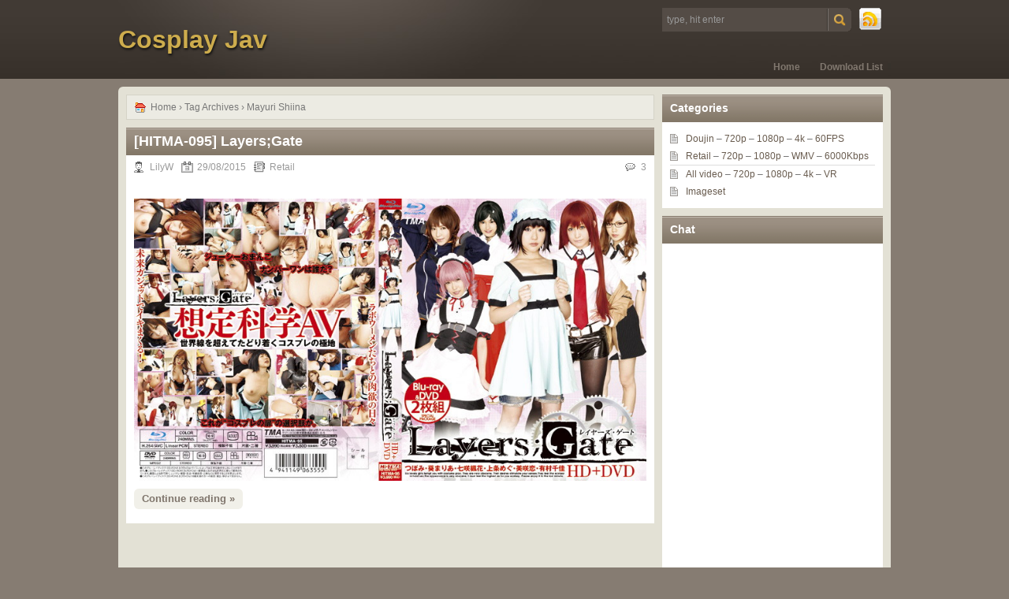

--- FILE ---
content_type: text/html; charset=UTF-8
request_url: https://cosplay.jav.pw/tag/mayuri-shiina/
body_size: 11107
content:
<!DOCTYPE html PUBLIC "-//W3C//DTD XHTML 1.0 Transitional//EN" "http://www.w3.org/TR/xhtml1/DTD/xhtml1-transitional.dtd">
<html xmlns="http://www.w3.org/1999/xhtml" lang="en-US" prefix="og: https://ogp.me/ns#">
<head profile="http://gmpg.org/xfn/11">
	<meta http-equiv="Content-Type" content="text/html; charset=UTF-8" />
        <meta content="11452" name="wwwblst"> 
	<meta name="referrer" content="origin">
	<meta name="viewport" content="width=device-width">
    <title>Mayuri Shiina downloads | Cosplay Jav</title>
		<link rel="stylesheet" type="text/css" media="all" href="https://cosplay.jav.pw/wp-content/themes/chocolate-lite/style.css" />
	<link rel="pingback" href="https://cosplay.jav.pw/xmlrpc.php" />
	
<!-- Search Engine Optimization by Rank Math - https://rankmath.com/ -->
<meta name="robots" content="follow, index, max-snippet:-1, max-video-preview:-1, max-image-preview:large"/>
<link rel="canonical" href="https://cosplay.jav.pw/tag/mayuri-shiina/" />
<meta property="og:locale" content="en_US" />
<meta property="og:type" content="article" />
<meta property="og:title" content="Mayuri Shiina downloads | Cosplay Jav" />
<meta property="og:url" content="https://cosplay.jav.pw/tag/mayuri-shiina/" />
<meta property="og:site_name" content="Cosplay Jav" />
<meta name="twitter:card" content="summary_large_image" />
<meta name="twitter:title" content="Mayuri Shiina downloads | Cosplay Jav" />
<meta name="twitter:label1" content="Posts" />
<meta name="twitter:data1" content="1" />
<script type="application/ld+json" class="rank-math-schema">{"@context":"https://schema.org","@graph":[{"@type":"Person","@id":"https://cosplay.jav.pw/#person","name":"LilyW"},{"@type":"WebSite","@id":"https://cosplay.jav.pw/#website","url":"https://cosplay.jav.pw","name":"LilyW","publisher":{"@id":"https://cosplay.jav.pw/#person"},"inLanguage":"en-US"},{"@type":"BreadcrumbList","@id":"https://cosplay.jav.pw/tag/mayuri-shiina/#breadcrumb","itemListElement":[{"@type":"ListItem","position":"1","item":{"@id":"https://cosplay.jav.pw","name":"Home"}},{"@type":"ListItem","position":"2","item":{"@id":"https://cosplay.jav.pw/tag/mayuri-shiina/","name":"Mayuri Shiina"}}]},{"@type":"CollectionPage","@id":"https://cosplay.jav.pw/tag/mayuri-shiina/#webpage","url":"https://cosplay.jav.pw/tag/mayuri-shiina/","name":"Mayuri Shiina downloads | Cosplay Jav","isPartOf":{"@id":"https://cosplay.jav.pw/#website"},"inLanguage":"en-US","breadcrumb":{"@id":"https://cosplay.jav.pw/tag/mayuri-shiina/#breadcrumb"}}]}</script>
<!-- /Rank Math WordPress SEO plugin -->

<link rel="alternate" type="application/rss+xml" title="Cosplay Jav &raquo; Feed" href="https://feeds.feedburner.com/cosplayjav/pw" />
<link rel="alternate" type="application/rss+xml" title="Cosplay Jav &raquo; Comments Feed" href="https://cosplay.jav.pw/comments/feed/" />
<link rel="alternate" type="application/rss+xml" title="Cosplay Jav &raquo; Mayuri Shiina Tag Feed" href="https://cosplay.jav.pw/tag/mayuri-shiina/feed/" />
<style id='wp-img-auto-sizes-contain-inline-css' type='text/css'>
img:is([sizes=auto i],[sizes^="auto," i]){contain-intrinsic-size:3000px 1500px}
/*# sourceURL=wp-img-auto-sizes-contain-inline-css */
</style>
<style id='wp-emoji-styles-inline-css' type='text/css'>

	img.wp-smiley, img.emoji {
		display: inline !important;
		border: none !important;
		box-shadow: none !important;
		height: 1em !important;
		width: 1em !important;
		margin: 0 0.07em !important;
		vertical-align: -0.1em !important;
		background: none !important;
		padding: 0 !important;
	}
/*# sourceURL=wp-emoji-styles-inline-css */
</style>
<style id='wp-block-library-inline-css' type='text/css'>
:root{--wp-block-synced-color:#7a00df;--wp-block-synced-color--rgb:122,0,223;--wp-bound-block-color:var(--wp-block-synced-color);--wp-editor-canvas-background:#ddd;--wp-admin-theme-color:#007cba;--wp-admin-theme-color--rgb:0,124,186;--wp-admin-theme-color-darker-10:#006ba1;--wp-admin-theme-color-darker-10--rgb:0,107,160.5;--wp-admin-theme-color-darker-20:#005a87;--wp-admin-theme-color-darker-20--rgb:0,90,135;--wp-admin-border-width-focus:2px}@media (min-resolution:192dpi){:root{--wp-admin-border-width-focus:1.5px}}.wp-element-button{cursor:pointer}:root .has-very-light-gray-background-color{background-color:#eee}:root .has-very-dark-gray-background-color{background-color:#313131}:root .has-very-light-gray-color{color:#eee}:root .has-very-dark-gray-color{color:#313131}:root .has-vivid-green-cyan-to-vivid-cyan-blue-gradient-background{background:linear-gradient(135deg,#00d084,#0693e3)}:root .has-purple-crush-gradient-background{background:linear-gradient(135deg,#34e2e4,#4721fb 50%,#ab1dfe)}:root .has-hazy-dawn-gradient-background{background:linear-gradient(135deg,#faaca8,#dad0ec)}:root .has-subdued-olive-gradient-background{background:linear-gradient(135deg,#fafae1,#67a671)}:root .has-atomic-cream-gradient-background{background:linear-gradient(135deg,#fdd79a,#004a59)}:root .has-nightshade-gradient-background{background:linear-gradient(135deg,#330968,#31cdcf)}:root .has-midnight-gradient-background{background:linear-gradient(135deg,#020381,#2874fc)}:root{--wp--preset--font-size--normal:16px;--wp--preset--font-size--huge:42px}.has-regular-font-size{font-size:1em}.has-larger-font-size{font-size:2.625em}.has-normal-font-size{font-size:var(--wp--preset--font-size--normal)}.has-huge-font-size{font-size:var(--wp--preset--font-size--huge)}.has-text-align-center{text-align:center}.has-text-align-left{text-align:left}.has-text-align-right{text-align:right}.has-fit-text{white-space:nowrap!important}#end-resizable-editor-section{display:none}.aligncenter{clear:both}.items-justified-left{justify-content:flex-start}.items-justified-center{justify-content:center}.items-justified-right{justify-content:flex-end}.items-justified-space-between{justify-content:space-between}.screen-reader-text{border:0;clip-path:inset(50%);height:1px;margin:-1px;overflow:hidden;padding:0;position:absolute;width:1px;word-wrap:normal!important}.screen-reader-text:focus{background-color:#ddd;clip-path:none;color:#444;display:block;font-size:1em;height:auto;left:5px;line-height:normal;padding:15px 23px 14px;text-decoration:none;top:5px;width:auto;z-index:100000}html :where(.has-border-color){border-style:solid}html :where([style*=border-top-color]){border-top-style:solid}html :where([style*=border-right-color]){border-right-style:solid}html :where([style*=border-bottom-color]){border-bottom-style:solid}html :where([style*=border-left-color]){border-left-style:solid}html :where([style*=border-width]){border-style:solid}html :where([style*=border-top-width]){border-top-style:solid}html :where([style*=border-right-width]){border-right-style:solid}html :where([style*=border-bottom-width]){border-bottom-style:solid}html :where([style*=border-left-width]){border-left-style:solid}html :where(img[class*=wp-image-]){height:auto;max-width:100%}:where(figure){margin:0 0 1em}html :where(.is-position-sticky){--wp-admin--admin-bar--position-offset:var(--wp-admin--admin-bar--height,0px)}@media screen and (max-width:600px){html :where(.is-position-sticky){--wp-admin--admin-bar--position-offset:0px}}

/*# sourceURL=wp-block-library-inline-css */
</style><style id='global-styles-inline-css' type='text/css'>
:root{--wp--preset--aspect-ratio--square: 1;--wp--preset--aspect-ratio--4-3: 4/3;--wp--preset--aspect-ratio--3-4: 3/4;--wp--preset--aspect-ratio--3-2: 3/2;--wp--preset--aspect-ratio--2-3: 2/3;--wp--preset--aspect-ratio--16-9: 16/9;--wp--preset--aspect-ratio--9-16: 9/16;--wp--preset--color--black: #000000;--wp--preset--color--cyan-bluish-gray: #abb8c3;--wp--preset--color--white: #ffffff;--wp--preset--color--pale-pink: #f78da7;--wp--preset--color--vivid-red: #cf2e2e;--wp--preset--color--luminous-vivid-orange: #ff6900;--wp--preset--color--luminous-vivid-amber: #fcb900;--wp--preset--color--light-green-cyan: #7bdcb5;--wp--preset--color--vivid-green-cyan: #00d084;--wp--preset--color--pale-cyan-blue: #8ed1fc;--wp--preset--color--vivid-cyan-blue: #0693e3;--wp--preset--color--vivid-purple: #9b51e0;--wp--preset--gradient--vivid-cyan-blue-to-vivid-purple: linear-gradient(135deg,rgb(6,147,227) 0%,rgb(155,81,224) 100%);--wp--preset--gradient--light-green-cyan-to-vivid-green-cyan: linear-gradient(135deg,rgb(122,220,180) 0%,rgb(0,208,130) 100%);--wp--preset--gradient--luminous-vivid-amber-to-luminous-vivid-orange: linear-gradient(135deg,rgb(252,185,0) 0%,rgb(255,105,0) 100%);--wp--preset--gradient--luminous-vivid-orange-to-vivid-red: linear-gradient(135deg,rgb(255,105,0) 0%,rgb(207,46,46) 100%);--wp--preset--gradient--very-light-gray-to-cyan-bluish-gray: linear-gradient(135deg,rgb(238,238,238) 0%,rgb(169,184,195) 100%);--wp--preset--gradient--cool-to-warm-spectrum: linear-gradient(135deg,rgb(74,234,220) 0%,rgb(151,120,209) 20%,rgb(207,42,186) 40%,rgb(238,44,130) 60%,rgb(251,105,98) 80%,rgb(254,248,76) 100%);--wp--preset--gradient--blush-light-purple: linear-gradient(135deg,rgb(255,206,236) 0%,rgb(152,150,240) 100%);--wp--preset--gradient--blush-bordeaux: linear-gradient(135deg,rgb(254,205,165) 0%,rgb(254,45,45) 50%,rgb(107,0,62) 100%);--wp--preset--gradient--luminous-dusk: linear-gradient(135deg,rgb(255,203,112) 0%,rgb(199,81,192) 50%,rgb(65,88,208) 100%);--wp--preset--gradient--pale-ocean: linear-gradient(135deg,rgb(255,245,203) 0%,rgb(182,227,212) 50%,rgb(51,167,181) 100%);--wp--preset--gradient--electric-grass: linear-gradient(135deg,rgb(202,248,128) 0%,rgb(113,206,126) 100%);--wp--preset--gradient--midnight: linear-gradient(135deg,rgb(2,3,129) 0%,rgb(40,116,252) 100%);--wp--preset--font-size--small: 13px;--wp--preset--font-size--medium: 20px;--wp--preset--font-size--large: 36px;--wp--preset--font-size--x-large: 42px;--wp--preset--spacing--20: 0.44rem;--wp--preset--spacing--30: 0.67rem;--wp--preset--spacing--40: 1rem;--wp--preset--spacing--50: 1.5rem;--wp--preset--spacing--60: 2.25rem;--wp--preset--spacing--70: 3.38rem;--wp--preset--spacing--80: 5.06rem;--wp--preset--shadow--natural: 6px 6px 9px rgba(0, 0, 0, 0.2);--wp--preset--shadow--deep: 12px 12px 50px rgba(0, 0, 0, 0.4);--wp--preset--shadow--sharp: 6px 6px 0px rgba(0, 0, 0, 0.2);--wp--preset--shadow--outlined: 6px 6px 0px -3px rgb(255, 255, 255), 6px 6px rgb(0, 0, 0);--wp--preset--shadow--crisp: 6px 6px 0px rgb(0, 0, 0);}:where(.is-layout-flex){gap: 0.5em;}:where(.is-layout-grid){gap: 0.5em;}body .is-layout-flex{display: flex;}.is-layout-flex{flex-wrap: wrap;align-items: center;}.is-layout-flex > :is(*, div){margin: 0;}body .is-layout-grid{display: grid;}.is-layout-grid > :is(*, div){margin: 0;}:where(.wp-block-columns.is-layout-flex){gap: 2em;}:where(.wp-block-columns.is-layout-grid){gap: 2em;}:where(.wp-block-post-template.is-layout-flex){gap: 1.25em;}:where(.wp-block-post-template.is-layout-grid){gap: 1.25em;}.has-black-color{color: var(--wp--preset--color--black) !important;}.has-cyan-bluish-gray-color{color: var(--wp--preset--color--cyan-bluish-gray) !important;}.has-white-color{color: var(--wp--preset--color--white) !important;}.has-pale-pink-color{color: var(--wp--preset--color--pale-pink) !important;}.has-vivid-red-color{color: var(--wp--preset--color--vivid-red) !important;}.has-luminous-vivid-orange-color{color: var(--wp--preset--color--luminous-vivid-orange) !important;}.has-luminous-vivid-amber-color{color: var(--wp--preset--color--luminous-vivid-amber) !important;}.has-light-green-cyan-color{color: var(--wp--preset--color--light-green-cyan) !important;}.has-vivid-green-cyan-color{color: var(--wp--preset--color--vivid-green-cyan) !important;}.has-pale-cyan-blue-color{color: var(--wp--preset--color--pale-cyan-blue) !important;}.has-vivid-cyan-blue-color{color: var(--wp--preset--color--vivid-cyan-blue) !important;}.has-vivid-purple-color{color: var(--wp--preset--color--vivid-purple) !important;}.has-black-background-color{background-color: var(--wp--preset--color--black) !important;}.has-cyan-bluish-gray-background-color{background-color: var(--wp--preset--color--cyan-bluish-gray) !important;}.has-white-background-color{background-color: var(--wp--preset--color--white) !important;}.has-pale-pink-background-color{background-color: var(--wp--preset--color--pale-pink) !important;}.has-vivid-red-background-color{background-color: var(--wp--preset--color--vivid-red) !important;}.has-luminous-vivid-orange-background-color{background-color: var(--wp--preset--color--luminous-vivid-orange) !important;}.has-luminous-vivid-amber-background-color{background-color: var(--wp--preset--color--luminous-vivid-amber) !important;}.has-light-green-cyan-background-color{background-color: var(--wp--preset--color--light-green-cyan) !important;}.has-vivid-green-cyan-background-color{background-color: var(--wp--preset--color--vivid-green-cyan) !important;}.has-pale-cyan-blue-background-color{background-color: var(--wp--preset--color--pale-cyan-blue) !important;}.has-vivid-cyan-blue-background-color{background-color: var(--wp--preset--color--vivid-cyan-blue) !important;}.has-vivid-purple-background-color{background-color: var(--wp--preset--color--vivid-purple) !important;}.has-black-border-color{border-color: var(--wp--preset--color--black) !important;}.has-cyan-bluish-gray-border-color{border-color: var(--wp--preset--color--cyan-bluish-gray) !important;}.has-white-border-color{border-color: var(--wp--preset--color--white) !important;}.has-pale-pink-border-color{border-color: var(--wp--preset--color--pale-pink) !important;}.has-vivid-red-border-color{border-color: var(--wp--preset--color--vivid-red) !important;}.has-luminous-vivid-orange-border-color{border-color: var(--wp--preset--color--luminous-vivid-orange) !important;}.has-luminous-vivid-amber-border-color{border-color: var(--wp--preset--color--luminous-vivid-amber) !important;}.has-light-green-cyan-border-color{border-color: var(--wp--preset--color--light-green-cyan) !important;}.has-vivid-green-cyan-border-color{border-color: var(--wp--preset--color--vivid-green-cyan) !important;}.has-pale-cyan-blue-border-color{border-color: var(--wp--preset--color--pale-cyan-blue) !important;}.has-vivid-cyan-blue-border-color{border-color: var(--wp--preset--color--vivid-cyan-blue) !important;}.has-vivid-purple-border-color{border-color: var(--wp--preset--color--vivid-purple) !important;}.has-vivid-cyan-blue-to-vivid-purple-gradient-background{background: var(--wp--preset--gradient--vivid-cyan-blue-to-vivid-purple) !important;}.has-light-green-cyan-to-vivid-green-cyan-gradient-background{background: var(--wp--preset--gradient--light-green-cyan-to-vivid-green-cyan) !important;}.has-luminous-vivid-amber-to-luminous-vivid-orange-gradient-background{background: var(--wp--preset--gradient--luminous-vivid-amber-to-luminous-vivid-orange) !important;}.has-luminous-vivid-orange-to-vivid-red-gradient-background{background: var(--wp--preset--gradient--luminous-vivid-orange-to-vivid-red) !important;}.has-very-light-gray-to-cyan-bluish-gray-gradient-background{background: var(--wp--preset--gradient--very-light-gray-to-cyan-bluish-gray) !important;}.has-cool-to-warm-spectrum-gradient-background{background: var(--wp--preset--gradient--cool-to-warm-spectrum) !important;}.has-blush-light-purple-gradient-background{background: var(--wp--preset--gradient--blush-light-purple) !important;}.has-blush-bordeaux-gradient-background{background: var(--wp--preset--gradient--blush-bordeaux) !important;}.has-luminous-dusk-gradient-background{background: var(--wp--preset--gradient--luminous-dusk) !important;}.has-pale-ocean-gradient-background{background: var(--wp--preset--gradient--pale-ocean) !important;}.has-electric-grass-gradient-background{background: var(--wp--preset--gradient--electric-grass) !important;}.has-midnight-gradient-background{background: var(--wp--preset--gradient--midnight) !important;}.has-small-font-size{font-size: var(--wp--preset--font-size--small) !important;}.has-medium-font-size{font-size: var(--wp--preset--font-size--medium) !important;}.has-large-font-size{font-size: var(--wp--preset--font-size--large) !important;}.has-x-large-font-size{font-size: var(--wp--preset--font-size--x-large) !important;}
/*# sourceURL=global-styles-inline-css */
</style>

<style id='classic-theme-styles-inline-css' type='text/css'>
/*! This file is auto-generated */
.wp-block-button__link{color:#fff;background-color:#32373c;border-radius:9999px;box-shadow:none;text-decoration:none;padding:calc(.667em + 2px) calc(1.333em + 2px);font-size:1.125em}.wp-block-file__button{background:#32373c;color:#fff;text-decoration:none}
/*# sourceURL=/wp-includes/css/classic-themes.min.css */
</style>
<link rel='stylesheet' id='easy-expand-css-css' href='https://cosplay.jav.pw/wp-content/plugins/easy-expand/css/light_style.css?ver=1.6' type='text/css' media='all' />
<link rel='stylesheet' id='rt-fontawsome-css' href='https://cosplay.jav.pw/wp-content/plugins/the-post-grid/assets/vendor/font-awesome/css/font-awesome.min.css?ver=7.8.8' type='text/css' media='all' />
<link rel='stylesheet' id='rt-tpg-css' href='https://cosplay.jav.pw/wp-content/plugins/the-post-grid/assets/css/thepostgrid.min.css?ver=7.8.8' type='text/css' media='all' />
<link rel="https://api.w.org/" href="https://cosplay.jav.pw/wp-json/" /><link rel="alternate" title="JSON" type="application/json" href="https://cosplay.jav.pw/wp-json/wp/v2/tags/686" /><link rel="EditURI" type="application/rsd+xml" title="RSD" href="https://cosplay.jav.pw/xmlrpc.php?rsd" />
<meta name="generator" content="WordPress 6.9" />
        <style>
            :root {
                --tpg-primary-color: #0d6efd;
                --tpg-secondary-color: #0654c4;
                --tpg-primary-light: #c4d0ff
            }

                    </style>
		<script type="25b652b3d413d8f3e5bc9eaf-text/javascript" id="google_gtagjs" src="https://www.googletagmanager.com/gtag/js?id=G-25TJ7Q91KQ" async="async"></script>
<script type="25b652b3d413d8f3e5bc9eaf-text/javascript" id="google_gtagjs-inline">
/* <![CDATA[ */
window.dataLayer = window.dataLayer || [];function gtag(){dataLayer.push(arguments);}gtag('js', new Date());gtag('config', 'G-25TJ7Q91KQ', {} );
/* ]]> */
</script>

<!-- BEGIN Analytics Insights v6.3.12 - https://wordpress.org/plugins/analytics-insights/ -->
<script async src="https://www.googletagmanager.com/gtag/js?id=G-25TJ7Q91KQ" type="25b652b3d413d8f3e5bc9eaf-text/javascript"></script>
<script type="25b652b3d413d8f3e5bc9eaf-text/javascript">
  window.dataLayer = window.dataLayer || [];
  function gtag(){dataLayer.push(arguments);}
  gtag('js', new Date());
  gtag('config', 'G-25TJ7Q91KQ');
  if (window.performance) {
    var timeSincePageLoad = Math.round(performance.now());
    gtag('event', 'timing_complete', {
      'name': 'load',
      'value': timeSincePageLoad,
      'event_category': 'JS Dependencies'
    });
  }
</script>
<!-- END Analytics Insights -->
</head>
<body class="archive tag tag-mayuri-shiina tag-686 wp-theme-chocolate-lite rttpg rttpg-7.8.8 radius-frontend rttpg-body-wrap rttpg-flaticon">
<div id="header_wrap">
		<div id="header">
		<h1>
						<a href="https://cosplay.jav.pw">Cosplay Jav</a>
					</h1>
		
		<div id="menus">
			<ul id="menu-menu" class="menu"><li id="menu-item-8217" class="menu-item menu-item-type-post_type menu-item-object-page menu-item-8217"><a href="https://cosplay.jav.pw/downloads/">Download List</a></li>
</ul>			<ul><li><a href="https://cosplay.jav.pw">Home</a></li></ul>
		</div>
		<div id="rss_search">
			<div id="rss"><a href="http://feeds.feedburner.com/cosplayjav/pw" title="RSS Feed" type="application/rss+xml">RSS Feed</a></div>
			<div id="search"><form id="searchform" method="get" action="https://cosplay.jav.pw/">
<input type="text" value="type, hit enter" onfocus="if (!window.__cfRLUnblockHandlers) return false; if (this.value == 'type, hit enter') {this.value = '';}" onblur="if (!window.__cfRLUnblockHandlers) return false; if (this.value == '') {this.value = 'type, hit enter';}" size="35" maxlength="50" name="s" id="s" data-cf-modified-25b652b3d413d8f3e5bc9eaf-="" />
<input type="submit" id="searchsubmit" value="SEARCH" />
</form></div>
		</div>
	</div>
</div>
<div id="wrapper">

<div id="content">
	<div id="path">
		<a rel="bookmark" href="https://cosplay.jav.pw">Home</a>
							&rsaquo; Tag Archives &rsaquo; Mayuri Shiina					</div>
		<div class="post-5057 post type-post status-publish format-standard hentry category-retail tag-1080p tag-faris-nyannyan tag-kurisu-makise tag-mayuri-shiina tag-moeka-kiryu tag-ruka-urushibara tag-steinsgate tag-suzuha-amane tag-tma tag-video" id="post-5057">
		<h2 class="title"><a href="https://cosplay.jav.pw/5057/hitma-095-layers-gate/" title="Permalink to [HITMA-095] Layers;Gate">[HITMA-095] Layers;Gate</a></h2>
		<div class="post_info">
			<span class="p_author">LilyW</span>
			<span class="p_date"><a href="https://cosplay.jav.pw/5057/hitma-095-layers-gate/" title="1:07 pm" rel="bookmark">29/08/2015</a></span>
			<span class="p_catetory"><a href="https://cosplay.jav.pw/category/retail/" rel="category tag">Retail</a></span>
									<span class="p_comment"><a href="https://cosplay.jav.pw/5057/hitma-095-layers-gate/#comments">3</a></span>
		</div>
		<div class="clear"></div>
		<div class="entry">
						<p><a href="https://cosplay.jav.pw/wp-content/uploads/2015/08/HITMA-95.jpg"><img fetchpriority="high" decoding="async" src="https://cosplay.jav.pw/wp-content/uploads/2015/08/HITMA-95.jpg" alt="HITMA-95 Layers;Gate" width="800" height="440" class="alignnone size-full wp-image-5058" srcset="https://cosplay.jav.pw/wp-content/uploads/2015/08/HITMA-95.jpg 800w, https://cosplay.jav.pw/wp-content/uploads/2015/08/HITMA-95-300x165.jpg 300w" sizes="(max-width: 800px) 100vw, 800px" /></a> <a href="https://cosplay.jav.pw/5057/hitma-095-layers-gate/#more-5057" class="more-link">Continue reading &raquo;</a></p>
		</div><!-- END entry -->
	</div><!-- END post -->
	</div><!--content-->

<div id="sidebar">

		<!--
	<div class="widget">
		<h3>Advertisement</h3>
		<div class="s_ad">
			<div class="s_ad125">AD1 code here</div>
			<div class="s_ad125">AD2 code here</div>
			<div class="s_ad125">AD3 code here</div>
			<div class="s_ad125">AD4 code here</div>
			<div class="clear"></div>
		</div>
	</div>
	-->

<div id="text-2" class="widget widget_text"><h3 class="widgettitle">Categories</h3>			<div class="textwidget"><li class="cat-item cat-item-3"><a title="View all posts filed under Doujin" href="https://cosplay.jav.pw/?cat=3">Doujin</a> &#8211; <a href="/category/doujin/?s=720p"> 720p</a> &#8211; <a href="/category/doujin/?s=1080p"> 1080p</a> &#8211; <a href="/category/doujin/?s=4k"> 4k</a> &#8211; <a href="/category/doujin/?s=60FPS"> 60FPS</a></li>
<li class="cat-item cat-item-10"><a title="View all posts filed under Retail" href="https://cosplay.jav.pw/?cat=10">Retail</a> &#8211; <a href="/category/retail/?s=720p"> 720p</a> &#8211; <a href="/category/retail/?s=1080p"> 1080p</a> &#8211; <a href="/category/retail/?s=WVC1">WMV</a> &#8211; <a href="/category/retail/?s=%225%20744%20kb%22">6000Kbps</a></li>
</ul>
<hr />
<li class="cat-item cat-item-10"><a title="View all posts filed under Video" href="https://cosplay.jav.pw/?tag=video">All video</a> &#8211; <a href="/tag/720p/"> 720p</a> &#8211; <a href="/tag/1080p/"> 1080p</a> &#8211; <a href="/tag/4k"> 4k</a> &#8211; <a href="/tag/vr/"> VR</a></li>
<li class="cat-item cat-item-10"><a title="View all posts filed under imageset" href="https://cosplay.jav.pw/?tag=imageset">Imageset</a></li>
</div>
		</div><div id="text-3" class="widget widget_text"><h3 class="widgettitle">Chat</h3>			<div class="textwidget"><p><iframe src="https://www7.cbox.ws/box/?boxid=834639&amp;boxtag=dl5gmi" marginwidth="0" marginheight="0" scrolling="auto" width="100%" height=535 frameborder="0" allowtransparency="yes" allow="autoplay"></iframe></p>
</div>
		</div><div id="tag_cloud-2" class="widget widget_tag_cloud"><h3 class="widgettitle">Tags</h3><div class="tagcloud"><a href="https://cosplay.jav.pw/tag/4k/" class="tag-cloud-link tag-link-263 tag-link-position-1" style="font-size: 10.448087431694pt;" aria-label="4K (134 items)">4K</a>
<a href="https://cosplay.jav.pw/tag/60fps/" class="tag-cloud-link tag-link-184 tag-link-position-2" style="font-size: 14.502732240437pt;" aria-label="60FPS (459 items)">60FPS</a>
<a href="https://cosplay.jav.pw/tag/720p/" class="tag-cloud-link tag-link-149 tag-link-position-3" style="font-size: 15.803278688525pt;" aria-label="720p (678 items)">720p</a>
<a href="https://cosplay.jav.pw/tag/1080p/" class="tag-cloud-link tag-link-150 tag-link-position-4" style="font-size: 20.622950819672pt;" aria-label="1080p (2,892 items)">1080p</a>
<a href="https://cosplay.jav.pw/tag/factory/" class="tag-cloud-link tag-link-69 tag-link-position-5" style="font-size: 8.6120218579235pt;" aria-label="@factory (76 items)">@factory</a>
<a href="https://cosplay.jav.pw/tag/azur-lane/" class="tag-cloud-link tag-link-1550 tag-link-position-6" style="font-size: 9.3770491803279pt;" aria-label="Azur Lane (97 items)">Azur Lane</a>
<a href="https://cosplay.jav.pw/tag/blue-archive/" class="tag-cloud-link tag-link-1881 tag-link-position-7" style="font-size: 8.3825136612022pt;" aria-label="Blue Archive (72 items)">Blue Archive</a>
<a href="https://cosplay.jav.pw/tag/fategrand-order/" class="tag-cloud-link tag-link-1343 tag-link-position-8" style="font-size: 14.120218579235pt;" aria-label="Fate/Grand Order (402 items)">Fate/Grand Order</a>
<a href="https://cosplay.jav.pw/tag/genshin-impact/" class="tag-cloud-link tag-link-1795 tag-link-position-9" style="font-size: 10.448087431694pt;" aria-label="Genshin Impact (135 items)">Genshin Impact</a>
<a href="https://cosplay.jav.pw/tag/hololive/" class="tag-cloud-link tag-link-1789 tag-link-position-10" style="font-size: 9.6065573770492pt;" aria-label="Hololive (104 items)">Hololive</a>
<a href="https://cosplay.jav.pw/tag/imageset/" class="tag-cloud-link tag-link-23 tag-link-position-11" style="font-size: 17.333333333333pt;" aria-label="imageset (1,071 items)">imageset</a>
<a href="https://cosplay.jav.pw/tag/kantai-collection/" class="tag-cloud-link tag-link-147 tag-link-position-12" style="font-size: 10.142076502732pt;" aria-label="Kantai Collection -KanColle- (123 items)">Kantai Collection -KanColle-</a>
<a href="https://cosplay.jav.pw/tag/love-live/" class="tag-cloud-link tag-link-176 tag-link-position-13" style="font-size: 11.978142076503pt;" aria-label="Love Live! (212 items)">Love Live!</a>
<a href="https://cosplay.jav.pw/tag/hatsune-miku/" class="tag-cloud-link tag-link-53 tag-link-position-14" style="font-size: 9.224043715847pt;" aria-label="Miku Hatsune (93 items)">Miku Hatsune</a>
<a href="https://cosplay.jav.pw/tag/moodyz/" class="tag-cloud-link tag-link-386 tag-link-position-15" style="font-size: 10.448087431694pt;" aria-label="MOODYZ (134 items)">MOODYZ</a>
<a href="https://cosplay.jav.pw/tag/muku/" class="tag-cloud-link tag-link-509 tag-link-position-16" style="font-size: 10.218579234973pt;" aria-label="Muku (126 items)">Muku</a>
<a href="https://cosplay.jav.pw/tag/neon-genesis-evangelion/" class="tag-cloud-link tag-link-156 tag-link-position-17" style="font-size: 10.142076502732pt;" aria-label="Neon Genesis Evangelion (121 items)">Neon Genesis Evangelion</a>
<a href="https://cosplay.jav.pw/tag/nitroplus/" class="tag-cloud-link tag-link-37 tag-link-position-18" style="font-size: 8.3060109289617pt;" aria-label="Nitroplus (69 items)">Nitroplus</a>
<a href="https://cosplay.jav.pw/tag/old-guys-filming-pov-cosplay-sex/" class="tag-cloud-link tag-link-1706 tag-link-position-19" style="font-size: 8.9180327868852pt;" aria-label="Old Guys Filming POV Cosplay Sex (85 items)">Old Guys Filming POV Cosplay Sex</a>
<a href="https://cosplay.jav.pw/tag/not-cosplay/" class="tag-cloud-link tag-link-1055 tag-link-position-20" style="font-size: 8.5355191256831pt;" aria-label="Original Collaboration (74 items)">Original Collaboration</a>
<a href="https://cosplay.jav.pw/tag/mahou-shoujo-madoka-magica/" class="tag-cloud-link tag-link-71 tag-link-position-21" style="font-size: 10.371584699454pt;" aria-label="Puella Magi Madoka Magica (132 items)">Puella Magi Madoka Magica</a>
<a href="https://cosplay.jav.pw/tag/rezero-kara-hajimeru-isekai-seikatsu/" class="tag-cloud-link tag-link-1251 tag-link-position-22" style="font-size: 12.743169398907pt;" aria-label="Re:Zero kara Hajimeru Isekai Seikatsu (267 items)">Re:Zero kara Hajimeru Isekai Seikatsu</a>
<a href="https://cosplay.jav.pw/tag/rei-ayanami/" class="tag-cloud-link tag-link-157 tag-link-position-23" style="font-size: 8.4590163934426pt;" aria-label="Rei Ayanami (73 items)">Rei Ayanami</a>
<a href="https://cosplay.jav.pw/tag/hakurei-reimu/" class="tag-cloud-link tag-link-62 tag-link-position-24" style="font-size: 9.5300546448087pt;" aria-label="Reimu Hakurei (101 items)">Reimu Hakurei</a>
<a href="https://cosplay.jav.pw/tag/rem/" class="tag-cloud-link tag-link-1250 tag-link-position-25" style="font-size: 11.213114754098pt;" aria-label="Rem (167 items)">Rem</a>
<a href="https://cosplay.jav.pw/tag/saikyou-zokusei/" class="tag-cloud-link tag-link-1310 tag-link-position-26" style="font-size: 8.9180327868852pt;" aria-label="Saikyou Zokusei (84 items)">Saikyou Zokusei</a>
<a href="https://cosplay.jav.pw/tag/sailor-moon/" class="tag-cloud-link tag-link-207 tag-link-position-27" style="font-size: 10.371584699454pt;" aria-label="Sailor Moon (130 items)">Sailor Moon</a>
<a href="https://cosplay.jav.pw/tag/izayoi-sakuya/" class="tag-cloud-link tag-link-65 tag-link-position-28" style="font-size: 8.3060109289617pt;" aria-label="Sakuya Izayoi (70 items)">Sakuya Izayoi</a>
<a href="https://cosplay.jav.pw/tag/sex-syndrome/" class="tag-cloud-link tag-link-1157 tag-link-position-29" style="font-size: 11.672131147541pt;" aria-label="Sex Syndrome (194 items)">Sex Syndrome</a>
<a href="https://cosplay.jav.pw/tag/shielder-mash-kyrielight/" class="tag-cloud-link tag-link-1498 tag-link-position-30" style="font-size: 9.0710382513661pt;" aria-label="Shielder | Mash Kyrielight (88 items)">Shielder | Mash Kyrielight</a>
<a href="https://cosplay.jav.pw/tag/super-sonico/" class="tag-cloud-link tag-link-36 tag-link-position-31" style="font-size: 8.1530054644809pt;" aria-label="Super Sonico (67 items)">Super Sonico</a>
<a href="https://cosplay.jav.pw/tag/idolmaster/" class="tag-cloud-link tag-link-172 tag-link-position-32" style="font-size: 9.6065573770492pt;" aria-label="THE iDOLM@STER (104 items)">THE iDOLM@STER</a>
<a href="https://cosplay.jav.pw/tag/melancholy-of-haruhi-suzumiya/" class="tag-cloud-link tag-link-73 tag-link-position-33" style="font-size: 8pt;" aria-label="The Melancholy of Haruhi Suzumiya | Suzumiya Haruhi no Yuuutsu (63 items)">The Melancholy of Haruhi Suzumiya | Suzumiya Haruhi no Yuuutsu</a>
<a href="https://cosplay.jav.pw/tag/tma/" class="tag-cloud-link tag-link-11 tag-link-position-34" style="font-size: 11.595628415301pt;" aria-label="TMA (188 items)">TMA</a>
<a href="https://cosplay.jav.pw/tag/touhou-project/" class="tag-cloud-link tag-link-2 tag-link-position-35" style="font-size: 13.431693989071pt;" aria-label="Touhou Project (330 items)">Touhou Project</a>
<a href="https://cosplay.jav.pw/tag/video/" class="tag-cloud-link tag-link-5 tag-link-position-36" style="font-size: 22pt;" aria-label="video (4,359 items)">video</a>
<a href="https://cosplay.jav.pw/tag/vocaloid/" class="tag-cloud-link tag-link-52 tag-link-position-37" style="font-size: 10.448087431694pt;" aria-label="Vocaloid (135 items)">Vocaloid</a>
<a href="https://cosplay.jav.pw/tag/vr/" class="tag-cloud-link tag-link-1407 tag-link-position-38" style="font-size: 8.6885245901639pt;" aria-label="VR (79 items)">VR</a>
<a href="https://cosplay.jav.pw/tag/%e3%81%93%e3%81%99%e3%81%a3%e3%81%a1/" class="tag-cloud-link tag-link-1569 tag-link-position-39" style="font-size: 10.524590163934pt;" aria-label="こすっち (136 items)">こすっち</a>
<a href="https://cosplay.jav.pw/tag/sex-friend/" class="tag-cloud-link tag-link-146 tag-link-position-40" style="font-size: 9.9125683060109pt;" aria-label="せっくすふれんど (115 items)">せっくすふれんど</a>
<a href="https://cosplay.jav.pw/tag/%e3%81%b7%e3%81%ab%e3%82%82%e3%81%88%ef%bc%81/" class="tag-cloud-link tag-link-1264 tag-link-position-41" style="font-size: 10.601092896175pt;" aria-label="ぷにもえ！ (141 items)">ぷにもえ！</a>
<a href="https://cosplay.jav.pw/tag/%e3%82%b3%e3%82%b9%e3%83%97%e3%83%ac%e4%b8%80%e6%9c%ac%e5%8b%9d%e8%b2%a0/" class="tag-cloud-link tag-link-188 tag-link-position-42" style="font-size: 10.448087431694pt;" aria-label="コスプレ一本勝負 (133 items)">コスプレ一本勝負</a>
<a href="https://cosplay.jav.pw/tag/%e3%82%b9%e3%82%bf%e3%82%b8%e3%82%aa%e3%82%ad%e3%83%ab%e3%82%b7%e3%82%a7%e3%81%b2%e3%82%88%e3%81%b2%e3%82%88%e3%81%8f%e3%82%89%e3%81%b6/" class="tag-cloud-link tag-link-118 tag-link-position-43" style="font-size: 9.5300546448087pt;" aria-label="スタジオキルシェ/ひよひよくらぶ (102 items)">スタジオキルシェ/ひよひよくらぶ</a>
<a href="https://cosplay.jav.pw/tag/%e3%83%96%e3%82%a8%e3%83%8a%e3%83%93%e3%82%b9%e3%82%bf/" class="tag-cloud-link tag-link-1821 tag-link-position-44" style="font-size: 10.448087431694pt;" aria-label="ブエナビスタ (135 items)">ブエナビスタ</a>
<a href="https://cosplay.jav.pw/tag/%e4%ba%8c%e4%bb%a3%e7%9b%ae%e3%81%a4%e3%81%b0%e9%a3%b2%e3%81%bf%e3%81%8a%e3%81%98%e3%81%95%e3%82%93/" class="tag-cloud-link tag-link-1313 tag-link-position-45" style="font-size: 8.4590163934426pt;" aria-label="二代目つば飲みおじさん (73 items)">二代目つば飲みおじさん</a></div>
</div><div id="text-4" class="widget widget_text">			<div class="textwidget"><p>-No ads<br />
<b>-No premium only-links</b><br />
-No passwords<br />
-No &#8220;credits for download&#8221;-system<br />
-Alternative download methods<br />
-Open and friendly community<br />
-One of only sites that doesn&#8217;t add watermarks<br />
-Only download links, no other time wasting bullshit<br />
-Only best quality, since 2013</p>
<p><b>Any question?<br />
Contact us/联系我们:</b> <a href="mailto:javpw@gmx.com">javpw@gmx.com</a><br />
We also offer JAV-buying and ripping service.</p>
</div>
		</div><div id="text-5" class="widget widget_text"><h3 class="widgettitle">Useful software :</h3>			<div class="textwidget"><p><b><a href="http://www.rarlab.com/download.htm" rel="nofollow">WinRAR – Open 001, 7z and RAR files</a><br />
<a href="https://github.com/clsid2/mpc-hc/releases/latest" rel="nofollow">MPC-HC – Videoplayer</a><br />
<a href="https://mpv.io/" rel="nofollow">MPV – Videoplayer</a><br />
<a href="https://www.majorgeeks.com/files/details/gopro_vr_player.html" rel="nofollow">Play VR video without headset</a></b><br />
<a href="https://www.isunshare.com/blog/how-to-repair-archive-files-after-corrupt-or-damage/">Guide to repair broken rar-files</a><br />
<a href="http://jdownloader.org/" rel="nofollow">JDownloader – Download manager for DDL sites</a></p>
<hr />
<p><b>Suggested torrent sources:</b><br />
<a href="https://sukebei.nyaa.si/user/LilyW">lilyw</a><br />
<a href="https://sukebei.nyaa.si/user/lanjiangsaikou">lanjiangsaikou</a><br />
<a href="https://sukebei.nyaa.si/user/CosFans-pw">cosfans</a><br />
<a href="https://sukebei.nyaa.si/user/k1717">k1717</a><br />
<a href="https://sukebei.nyaa.si/user/konjikinoyami">konjikinoyami</a><br />
<a href="https://sukebei.nyaa.si/user/Xrayer">Xrayer</a><br />
<a href="https://sukebei.nyaa.si/user/Jacklab">Jacklab</a><br />
<a href="https://sukebei.nyaa.si/user/Cielphied">Cielphied</a></p>
<hr />
<p>XDCC:<br />
/msg Reiuji !list<br />
To get more fun at same network with NIBL</p>
</div>
		</div></div></div><!--wrapper-->
<div class="clear"></div>
<div id="footer">
	Disclaimer: This site does not store any files on its server. We are only search engine indexer that provides links to other sites.<br>
    <b>Please support the creators!</b><br>
	Theme&nbsp;by&nbsp;zwwooooo&nbsp;&amp;&nbsp;<a href="http://schiy.com/" rel="nofollow">schiy</a>
	&#8901;&nbsp;Powered&nbsp;by&nbsp;<a href="http://wordpress.org/" rel="nofollow">WordPress</a> 
</div><!--footer-->
<script type="speculationrules">
{"prefetch":[{"source":"document","where":{"and":[{"href_matches":"/*"},{"not":{"href_matches":["/wp-*.php","/wp-admin/*","/wp-content/uploads/*","/wp-content/*","/wp-content/plugins/*","/wp-content/themes/chocolate-lite/*","/*\\?(.+)"]}},{"not":{"selector_matches":"a[rel~=\"nofollow\"]"}},{"not":{"selector_matches":".no-prefetch, .no-prefetch a"}}]},"eagerness":"conservative"}]}
</script>
<script type="25b652b3d413d8f3e5bc9eaf-text/javascript" src="https://cosplay.jav.pw/wp-includes/js/jquery/jquery.min.js?ver=3.7.1" id="jquery-core-js"></script>
<script type="25b652b3d413d8f3e5bc9eaf-text/javascript" src="https://cosplay.jav.pw/wp-includes/js/jquery/jquery-migrate.min.js?ver=3.4.1" id="jquery-migrate-js"></script>
<script type="25b652b3d413d8f3e5bc9eaf-text/javascript" id="aiwp-tracking-analytics-events-js-extra">
/* <![CDATA[ */
var aiwpUAEventsData = {"options":{"event_tracking":"1","event_downloads":"zip|mp3*|mpe*g|pdf|docx*|pptx*|xlsx*|rar*","event_bouncerate":0,"aff_tracking":1,"event_affiliates":"/goto/","hash_tracking":0,"root_domain":"cosplay.jav.pw","event_timeout":100,"event_precision":0,"event_formsubmit":0,"ga_pagescrolldepth_tracking":0,"global_site_tag":true}};
//# sourceURL=aiwp-tracking-analytics-events-js-extra
/* ]]> */
</script>
<script type="25b652b3d413d8f3e5bc9eaf-text/javascript" src="https://cosplay.jav.pw/wp-content/plugins/analytics-insights/front/js/tracking-analytics-events.min.js?ver=6.3.12" id="aiwp-tracking-analytics-events-js"></script>
<script id="wp-emoji-settings" type="application/json">
{"baseUrl":"https://s.w.org/images/core/emoji/17.0.2/72x72/","ext":".png","svgUrl":"https://s.w.org/images/core/emoji/17.0.2/svg/","svgExt":".svg","source":{"concatemoji":"https://cosplay.jav.pw/wp-includes/js/wp-emoji-release.min.js?ver=6.9"}}
</script>
<script type="25b652b3d413d8f3e5bc9eaf-module">
/* <![CDATA[ */
/*! This file is auto-generated */
const a=JSON.parse(document.getElementById("wp-emoji-settings").textContent),o=(window._wpemojiSettings=a,"wpEmojiSettingsSupports"),s=["flag","emoji"];function i(e){try{var t={supportTests:e,timestamp:(new Date).valueOf()};sessionStorage.setItem(o,JSON.stringify(t))}catch(e){}}function c(e,t,n){e.clearRect(0,0,e.canvas.width,e.canvas.height),e.fillText(t,0,0);t=new Uint32Array(e.getImageData(0,0,e.canvas.width,e.canvas.height).data);e.clearRect(0,0,e.canvas.width,e.canvas.height),e.fillText(n,0,0);const a=new Uint32Array(e.getImageData(0,0,e.canvas.width,e.canvas.height).data);return t.every((e,t)=>e===a[t])}function p(e,t){e.clearRect(0,0,e.canvas.width,e.canvas.height),e.fillText(t,0,0);var n=e.getImageData(16,16,1,1);for(let e=0;e<n.data.length;e++)if(0!==n.data[e])return!1;return!0}function u(e,t,n,a){switch(t){case"flag":return n(e,"\ud83c\udff3\ufe0f\u200d\u26a7\ufe0f","\ud83c\udff3\ufe0f\u200b\u26a7\ufe0f")?!1:!n(e,"\ud83c\udde8\ud83c\uddf6","\ud83c\udde8\u200b\ud83c\uddf6")&&!n(e,"\ud83c\udff4\udb40\udc67\udb40\udc62\udb40\udc65\udb40\udc6e\udb40\udc67\udb40\udc7f","\ud83c\udff4\u200b\udb40\udc67\u200b\udb40\udc62\u200b\udb40\udc65\u200b\udb40\udc6e\u200b\udb40\udc67\u200b\udb40\udc7f");case"emoji":return!a(e,"\ud83e\u1fac8")}return!1}function f(e,t,n,a){let r;const o=(r="undefined"!=typeof WorkerGlobalScope&&self instanceof WorkerGlobalScope?new OffscreenCanvas(300,150):document.createElement("canvas")).getContext("2d",{willReadFrequently:!0}),s=(o.textBaseline="top",o.font="600 32px Arial",{});return e.forEach(e=>{s[e]=t(o,e,n,a)}),s}function r(e){var t=document.createElement("script");t.src=e,t.defer=!0,document.head.appendChild(t)}a.supports={everything:!0,everythingExceptFlag:!0},new Promise(t=>{let n=function(){try{var e=JSON.parse(sessionStorage.getItem(o));if("object"==typeof e&&"number"==typeof e.timestamp&&(new Date).valueOf()<e.timestamp+604800&&"object"==typeof e.supportTests)return e.supportTests}catch(e){}return null}();if(!n){if("undefined"!=typeof Worker&&"undefined"!=typeof OffscreenCanvas&&"undefined"!=typeof URL&&URL.createObjectURL&&"undefined"!=typeof Blob)try{var e="postMessage("+f.toString()+"("+[JSON.stringify(s),u.toString(),c.toString(),p.toString()].join(",")+"));",a=new Blob([e],{type:"text/javascript"});const r=new Worker(URL.createObjectURL(a),{name:"wpTestEmojiSupports"});return void(r.onmessage=e=>{i(n=e.data),r.terminate(),t(n)})}catch(e){}i(n=f(s,u,c,p))}t(n)}).then(e=>{for(const n in e)a.supports[n]=e[n],a.supports.everything=a.supports.everything&&a.supports[n],"flag"!==n&&(a.supports.everythingExceptFlag=a.supports.everythingExceptFlag&&a.supports[n]);var t;a.supports.everythingExceptFlag=a.supports.everythingExceptFlag&&!a.supports.flag,a.supports.everything||((t=a.source||{}).concatemoji?r(t.concatemoji):t.wpemoji&&t.twemoji&&(r(t.twemoji),r(t.wpemoji)))});
//# sourceURL=https://cosplay.jav.pw/wp-includes/js/wp-emoji-loader.min.js
/* ]]> */
</script>
<script src="/cdn-cgi/scripts/7d0fa10a/cloudflare-static/rocket-loader.min.js" data-cf-settings="25b652b3d413d8f3e5bc9eaf-|49" defer></script><script defer src="https://static.cloudflareinsights.com/beacon.min.js/vcd15cbe7772f49c399c6a5babf22c1241717689176015" integrity="sha512-ZpsOmlRQV6y907TI0dKBHq9Md29nnaEIPlkf84rnaERnq6zvWvPUqr2ft8M1aS28oN72PdrCzSjY4U6VaAw1EQ==" data-cf-beacon='{"version":"2024.11.0","token":"91918adaca2d4cd9b17d06bb31ee15a9","r":1,"server_timing":{"name":{"cfCacheStatus":true,"cfEdge":true,"cfExtPri":true,"cfL4":true,"cfOrigin":true,"cfSpeedBrain":true},"location_startswith":null}}' crossorigin="anonymous"></script>
</body>
</html>